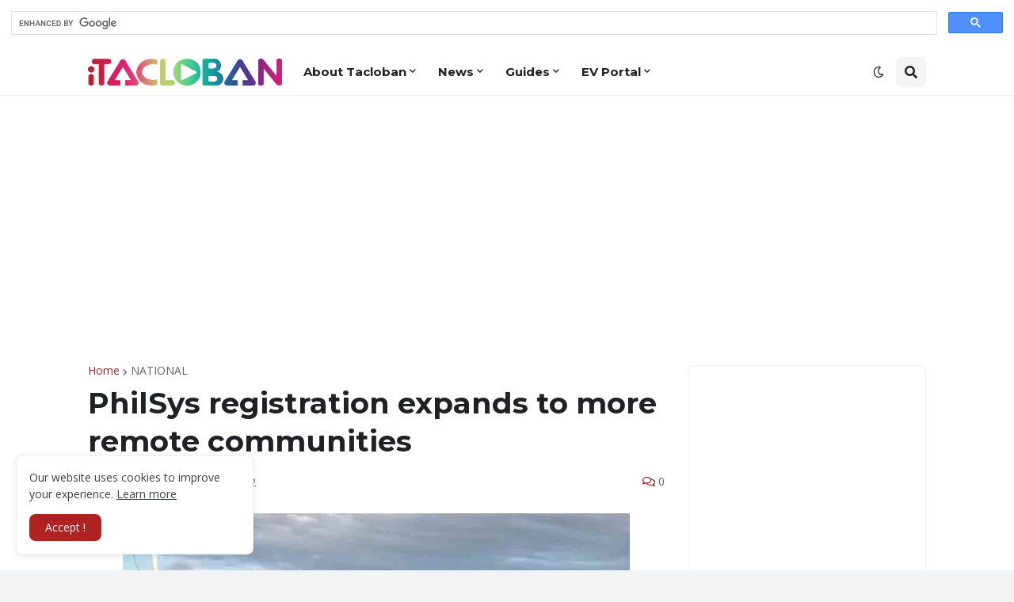

--- FILE ---
content_type: text/html; charset=utf-8
request_url: https://www.google.com/recaptcha/api2/aframe
body_size: 115
content:
<!DOCTYPE HTML><html><head><meta http-equiv="content-type" content="text/html; charset=UTF-8"></head><body><script nonce="kqPtdZI4w5bIXiFCI23uJA">/** Anti-fraud and anti-abuse applications only. See google.com/recaptcha */ try{var clients={'sodar':'https://pagead2.googlesyndication.com/pagead/sodar?'};window.addEventListener("message",function(a){try{if(a.source===window.parent){var b=JSON.parse(a.data);var c=clients[b['id']];if(c){var d=document.createElement('img');d.src=c+b['params']+'&rc='+(localStorage.getItem("rc::a")?sessionStorage.getItem("rc::b"):"");window.document.body.appendChild(d);sessionStorage.setItem("rc::e",parseInt(sessionStorage.getItem("rc::e")||0)+1);localStorage.setItem("rc::h",'1768950742286');}}}catch(b){}});window.parent.postMessage("_grecaptcha_ready", "*");}catch(b){}</script></body></html>